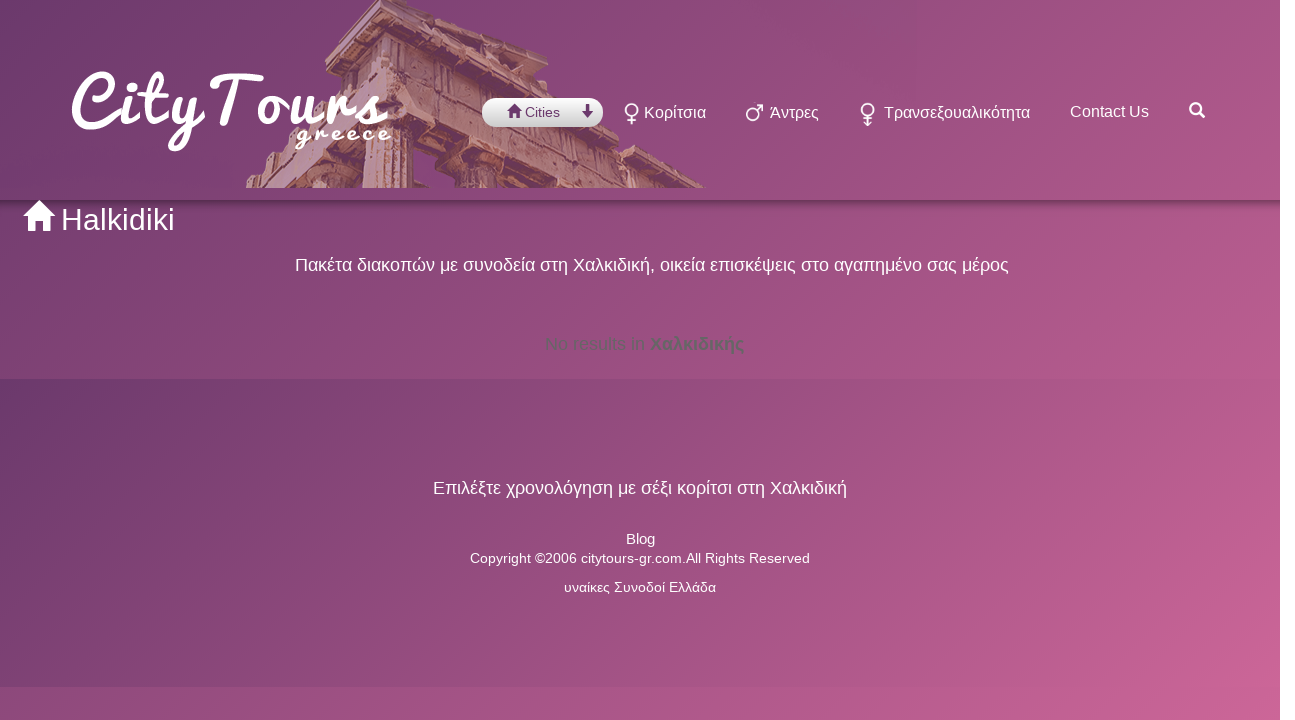

--- FILE ---
content_type: text/html; charset=utf-8
request_url: https://www.citytours-gr.com/girls/halkidiki
body_size: 4622
content:
<html>
<head><meta http-equiv=Content-Type content='text/html; charset=utf-8'>
<meta name="viewport" content="width=device-width, initial-scale=1.0">
<meta name="google-site-verification" content="tAA8CVu0kvv9R4PM3lWH92NBSl0MO0G399WdeQlEEkY" />
<title>Κορίτσια πολυτελείας συνοδεία προσφέρουν ζεστή υπηρεσίες στη Χαλκιδική</title>
<meta name="description" content="Σεξουαλικές σχέσεις με όμορφα κορίτσια για την ευχαρίστηση, την εταιρεία με υψηλής ποιότητας κορίτσι συνοδεία στη Χαλκιδική">
<link rel="canonical" href="https://www.citytours-gr.com/girls/halkidiki">
<link href="https://www.citytours-gr.com/assets/css/bootstrap.css?v=1769809496" media="all" rel="stylesheet" />
<script src="https://www.citytours-gr.com/assets/js/jquery-1.11.1.min.js"></script>
<script src="https://www.citytours-gr.com/assets/js/bootstrap.min.js"></script>
<script type="text/javascript" src="https://www.citytours-gr.com/assets/js/modernizr.custom.32033.js"></script>
<!--<script src="http://www.citytours-gr.com/assets/application.js"></script>-->
<script src="https://www.citytours-gr.com/assets/jail.js"></script>
<!--<script src="http://www.citytours-gr.com/assets/js/slick.min.js"></script>
<script src="http://www.citytours-gr.com/assets/js/placeholdem.min.js"></script>-->
<!--<script src="http://www.citytours-gr.com/assets/js/rs-plugin/js/jquery.themepunch.plugins.min.js"></script>
<script src="http://www.citytours-gr.com/assets/js/rs-plugin/js/jquery.themepunch.revolution.min.js"></script>-->
<script src="https://www.citytours-gr.com/assets/js/waypoints.min.js"></script>
<script src="https://www.citytours-gr.com/assets/js/scripts.js"></script>
<script src="https://www.citytours-gr.com/assets/lightbox-2.6.min.js"></script>
<script src="https://www.citytours-gr.com/assets/send_comments.js?v=1769809496"></script> 
<script src="https://www.citytours-gr.com/assets/send_favorites.js?v=1769809496"></script> 
<script src="https://www.citytours-gr.com/assets/validator.js?v=1769809496"></script>
<script src="https://www.google.com/recaptcha/api.js?onload=reCaptchaCallback&render=explicit" async defer></script>
<link rel="stylesheet" href="https://www.citytours-gr.com/assets/css/animate.css">
<link rel="stylesheet" href="https://www.citytours-gr.com/assets/css/font-awesome.min.css">
<link rel="stylesheet" href="https://www.citytours-gr.com/assets/css/slick.css">
<link rel="stylesheet" href="https://www.citytours-gr.com/assets/js/rs-plugin/css/settings.css">
<link rel="stylesheet" href="https://www.citytours-gr.com/assets/css/berry.css">
<link rel="stylesheet" href="https://www.citytours-gr.com/assets/css/newstyle.css?v=1769809496">    
<link href="https://cdn.swinity.com/scripts/buyads-yellow.css" rel="stylesheet">
<script type="text/javascript" src="https://cdn.swinity.com/scripts/swbanners.js"></script>
<link rel="shortcut icon" sizes="16x16 32x32 48x48 64x64" href="https://www.citytours-gr.com/assets/favicon/favicon.ico?v=1769809496">
<link rel="shortcut icon" type="image/x-icon" href="https://www.citytours-gr.com/assets/favicon/favicon.ico?v=1769809496">
<!--[if IE]><link rel="shortcut icon" href="http://www.citytours-gr.com/assets/favicon/favicon.ico?v=1769809496"><![endif]-->
<link rel="icon" type="image/png" sizes="195x195" href="https://www.citytours-gr.com/assets/favicon/favicon-195.png">
<link rel="apple-touch-icon" sizes="152x152" href="https://www.citytours-gr.com/assets/favicon/favicon-152.png">
<link rel="apple-touch-icon" sizes="144x144" href="https://www.citytours-gr.com/assets/favicon/favicon-144.png">
<link rel="apple-touch-icon" sizes="120x120" href="https://www.citytours-gr.com/assets/favicon/favicon-120.png">
<link rel="apple-touch-icon" sizes="114x114" href="https://www.citytours-gr.com/assets/favicon/favicon-114.png">
<link rel="icon" type="image/png" sizes="96x96" href="https://www.citytours-gr.com/assets/favicon/favicon-96.png">
<link rel="apple-touch-icon" sizes="76x76" href="https://www.citytours-gr.com/assets/favicon/favicon-76.png">
<link rel="apple-touch-icon" sizes="72x72" href="https://www.citytours-gr.com/assets/favicon/favicon-72.png">
<link rel="apple-touch-icon" href="https://www.citytours-gr.com/assets/favicon/favicon-57.png">
<meta name="msapplication-TileColor" content="#FFFFFF">
<meta name="msapplication-TileImage" content="http://www.citytours-gr.com/assets/favicon/favicon-144.png">
<script async src="https://www.googletagmanager.com/gtag/js?id=G-6S0RZJ9LXT"></script>
<script>
window.dataLayer = window.dataLayer || [];
function gtag(){dataLayer.push(arguments);}
gtag('js', new Date());
gtag('config', 'G-6S0RZJ9LXT');
</script>
</head>
<div class="pre-loader">
<div class="load-con">
<img src="https://www.citytours-gr.com/assets/logos.png" class="animated fadeInDown" alt="">
<div class="spinner">
<div class="bounce1"></div>
<div class="bounce2"></div>
<div class="bounce3"></div>
</div>
</div>
</div>
<header>
<nav class="navbar navbar-default navbar-fixed-top escortheader" role="navigation">
<div class="container">
<div class="navbar-header" style="z-index: 10;position: relative;">
<button type="button" class="navbar-toggle" data-toggle="collapse" data-target="#bs-example-navbar-collapse-1">
<span class="fa fa-bars fa-lg"></span>
</button>
<a class="navbar-brand" href="https://www.citytours-gr.com">
<img src="https://www.citytours-gr.com/assets/logos.png" alt="" class="logo">
</a>
</div>
<div id="mysearchbar" class="sbslider" >
</div>
<div id="search">
<button type="button" class="close">×</button>
<form class="form-search">
<input type="search" id="q" name="q" value="" placeholder="type keyword(s) here" />
<div  class="btndiv">
<button type="submit" formmethod="get" class="btn btn-primary">έρευνα</button>                    
</div>
</form>
</div>
<div class="collapse navbar-collapse" id="bs-example-navbar-collapse-1">
<ul class="nav navbar-nav navbar-right" >
<li class="dropdown dropdown-large" style="text-align: center; ">
<button style="margin-top: 3px;" onclick="" data-target="#navbar2" data-toggle="collapse" class="btn btn-default btn-default-send" type="button"><span class="glyphicon glyphicon-home"></span> Сities <span style="right:-16px;" class="glyphicon glyphicon-arrow-down"></span></button>
<div id="navbar2" class="collapse" style="padding: 4px; border-radius: 6px; border:3px; -webkit-border-radius: 4px; -moz-border-radius: 4px; -ms-border-radius: 4px;    -o-border-radius: 4px;    border-radius: 4px;border-color: #6C3A6D;  position: absolute; z-index: 10000; background-color: #924B7E; opacity: 1; height: 90%;">
<ul class="menucities" style=" min-width: 400px; background-color: transparent;">
<li class="list-group-item col-xs-4"><a alt="Αθήνα" title="κορίτσια  συνοδεία Αθήνα" style="color:white;" href="https://www.citytours-gr.com/girls/athens">Αθήνα</a></li>
<li class="list-group-item col-xs-4"><a alt="Θεσσαλονίκη" title="κορίτσια  συνοδεία Θεσσαλονίκη" style="color:white;" href="https://www.citytours-gr.com/girls/thessaloniki">Θεσσαλονίκη</a></li>
<li class="list-group-item col-xs-4"><a alt="Ηράκλειο" title="κορίτσια  συνοδεία Ηράκλειο" style="color:white;" href="https://www.citytours-gr.com/girls/heraklion">Ηράκλειο</a></li>
<li class="list-group-item col-xs-4"><a alt="Λάρισα" title="κορίτσια  συνοδεία Λάρισα" style="color:white;" href="https://www.citytours-gr.com/girls/larissa">Λάρισα</a></li>
<li class="list-group-item col-xs-4"><a alt="Πάτρα" title="κορίτσια  συνοδεία Πάτρα" style="color:white;" href="https://www.citytours-gr.com/girls/patras">Πάτρα</a></li>
<li class="list-group-item col-xs-4"><a alt="Χανιά" title="κορίτσια  συνοδεία Χανιά" style="color:white;" href="https://www.citytours-gr.com/girls/chania">Χανιά</a></li>
<li class="list-group-item col-xs-4"><a alt="Βόλος" title="κορίτσια  συνοδεία Βόλος" style="color:white;" href="https://www.citytours-gr.com/girls/volos">Βόλος</a></li>
<li class="list-group-item col-xs-4"><a alt="Ιωάννινα" title="κορίτσια  συνοδεία Ιωάννινα" style="color:white;" href="https://www.citytours-gr.com/girls/ioannina">Ιωάννινα</a></li>
<li class="list-group-item col-xs-4"><a alt="Kérkyra" title="κορίτσια  συνοδεία Kérkyra" style="color:white;" href="https://www.citytours-gr.com/girls/corfu-kerkyra">Kérkyra</a></li>
<li class="list-group-item col-xs-4"><a alt="Καβάλα" title="κορίτσια  συνοδεία Καβάλα" style="color:white;" href="https://www.citytours-gr.com/girls/kavala">Καβάλα</a></li>
<li class="list-group-item col-xs-4"><a alt="Δράμα" title="κορίτσια  συνοδεία Δράμα" style="color:white;" href="https://www.citytours-gr.com/girls/drama">Δράμα</a></li>
<li class="list-group-item col-xs-4"><a alt="Ρέθυμνο" title="κορίτσια  συνοδεία Ρέθυμνο" style="color:white;" href="https://www.citytours-gr.com/girls/rethymno">Ρέθυμνο</a></li>
<li class="list-group-item col-xs-4"><a alt="Κομοτηνή" title="κορίτσια  συνοδεία Κομοτηνή" style="color:white;" href="https://www.citytours-gr.com/girls/komotini">Κομοτηνή</a></li>
<li class="list-group-item col-xs-4"><a alt="Κως" title="κορίτσια  συνοδεία Κως" style="color:white;" href="https://www.citytours-gr.com/girls/kos">Κως</a></li>
<li class="list-group-item col-xs-4"><a alt="Σαντορίνη" title="κορίτσια  συνοδεία Σαντορίνη" style="color:white;" href="https://www.citytours-gr.com/girls/santorini-island">Σαντορίνη</a></li>
<li class="list-group-item col-xs-4"><a alt="Ρόδος" title="κορίτσια  συνοδεία Ρόδος" style="color:white;" href="https://www.citytours-gr.com/girls/rhodes">Ρόδος</a></li>
<li class="list-group-item col-xs-4"><a alt="Κοζάνη" title="κορίτσια  συνοδεία Κοζάνη" style="color:white;" href="https://www.citytours-gr.com/girls/kozani">Κοζάνη</a></li>
<li class="list-group-item col-xs-4"><a alt="Βέροια" title="κορίτσια  συνοδεία Βέροια" style="color:white;" href="https://www.citytours-gr.com/girls/veria">Βέροια</a></li>
<li class="list-group-item col-xs-4"><a alt="Καλαμάτα" title="κορίτσια  συνοδεία Καλαμάτα" style="color:white;" href="https://www.citytours-gr.com/girls/kalamata">Καλαμάτα</a></li>
<li class="list-group-item col-xs-4"><a alt="Αλεξανδρούπολη" title="κορίτσια  συνοδεία Αλεξανδρούπολη" style="color:white;" href="https://www.citytours-gr.com/girls/alexandroupolis">Αλεξανδρούπολη</a></li>
<li class="list-group-item col-xs-4"><a alt="Ιεράπετρα" title="κορίτσια  συνοδεία Ιεράπετρα" style="color:white;" href="https://www.citytours-gr.com/girls/ierapetra">Ιεράπετρα</a></li>
<li class="list-group-item col-xs-4"><a alt="Ζάκυνθος" title="κορίτσια  συνοδεία Ζάκυνθος" style="color:white;" href="https://www.citytours-gr.com/girls/zakynthos">Ζάκυνθος</a></li>
<li class="list-group-item col-xs-4"><a alt="Ξάνθη" title="κορίτσια  συνοδεία Ξάνθη" style="color:white;" href="https://www.citytours-gr.com/girls/xanthi">Ξάνθη</a></li>
<li class="list-group-item col-xs-4"><a alt="Βέρροια" title="κορίτσια  συνοδεία Βέρροια" style="color:white;" href="https://www.citytours-gr.com/girls/veroia">Βέρροια</a></li>
<li class="list-group-item col-xs-4"><a alt="Σκιάθος" title="κορίτσια  συνοδεία Σκιάθος" style="color:white;" href="https://www.citytours-gr.com/girls/skiathos">Σκιάθος</a></li>
<li class="list-group-item col-xs-4"><a alt="Σέρρες" title="κορίτσια  συνοδεία Σέρρες" style="color:white;" href="https://www.citytours-gr.com/girls/serres">Σέρρες</a></li>
<li class="list-group-item col-xs-4"><a alt="Βιγκλιά" title="κορίτσια  συνοδεία Βιγκλιά" style="color:white;" href="https://www.citytours-gr.com/girls/viglia">Βιγκλιά</a></li>
<li class="list-group-item col-xs-4"><a alt="Viglia Attica" title="κορίτσια  συνοδεία Viglia Attica" style="color:white;" href="https://www.citytours-gr.com/girls/viglia-attica">Viglia Attica</a></li>
<li class="list-group-item col-xs-4"><a alt="Πειραιάς" title="κορίτσια  συνοδεία Πειραιάς" style="color:white;" href="https://www.citytours-gr.com/girls/piraeus">Πειραιάς</a></li>
<li class="list-group-item col-xs-4"><a alt="Σύρος" title="κορίτσια  συνοδεία Σύρος" style="color:white;" href="https://www.citytours-gr.com/girls/syros">Σύρος</a></li>
<li class="list-group-item col-xs-4"><a alt="Περιστέρι" title="κορίτσια  συνοδεία Περιστέρι" style="color:white;" href="https://www.citytours-gr.com/girls/peristeri">Περιστέρι</a></li>
<li class="list-group-item col-xs-4"><a alt="Νίκαια" title="κορίτσια  συνοδεία Νίκαια" style="color:white;" href="https://www.citytours-gr.com/girls/nikaia">Νίκαια</a></li>
<li class="list-group-item col-xs-4"><a alt="Χαλκίδα" title="κορίτσια  συνοδεία Χαλκίδα" style="color:white;" href="https://www.citytours-gr.com/girls/chalcis">Χαλκίδα</a></li>
<li class="list-group-item col-xs-4"><a alt="Κέρκυρα" title="κορίτσια  συνοδεία Κέρκυρα" style="color:white;" href="https://www.citytours-gr.com/girls/corfu">Κέρκυρα</a></li>
<li class="list-group-item col-xs-4"><a alt="Χαλκιδικής" title="κορίτσια  συνοδεία Χαλκιδικής" style="color:white;" href="https://www.citytours-gr.com/girls/halkidiki">Χαλκιδικής</a></li>
<li class="list-group-item col-xs-4"><a alt="Αχαρνές" title="κορίτσια  συνοδεία Αχαρνές" style="color:white;" href="https://www.citytours-gr.com/girls/acharnes">Αχαρνές</a></li>
<li class="list-group-item col-xs-4"><a alt="Ίλιον" title="κορίτσια  συνοδεία Ίλιον" style="color:white;" href="https://www.citytours-gr.com/girls/ilion">Ίλιον</a></li>
<li class="list-group-item col-xs-4"><a alt="Καλαμαριά" title="κορίτσια  συνοδεία Καλαμαριά" style="color:white;" href="https://www.citytours-gr.com/girls/kalamaria">Καλαμαριά</a></li>
<li class="list-group-item col-xs-4"><a alt="Καλλιθέα" title="κορίτσια  συνοδεία Καλλιθέα" style="color:white;" href="https://www.citytours-gr.com/girls/kallithea">Καλλιθέα</a></li>
<li class="list-group-item col-xs-4"><a alt="Καμάρι" title="κορίτσια  συνοδεία Καμάρι" style="color:white;" href="https://www.citytours-gr.com/girls/kamari">Καμάρι</a></li>
<li class="list-group-item col-xs-4"><a alt="Κερατσίνι" title="κορίτσια  συνοδεία Κερατσίνι" style="color:white;" href="https://www.citytours-gr.com/girls/keratsini">Κερατσίνι</a></li>
<li class="list-group-item col-xs-4"><a alt="Καρπενήσι" title="κορίτσια  συνοδεία Καρπενήσι" style="color:white;" href="https://www.citytours-gr.com/girls/karpenissi">Καρπενήσι</a></li>
<li class="list-group-item col-xs-4"><a alt="Λαμία" title="κορίτσια  συνοδεία Λαμία" style="color:white;" href="https://www.citytours-gr.com/girls/lamia">Λαμία</a></li>
<li class="list-group-item col-xs-4"><a alt="Μυκόνου" title="κορίτσια  συνοδεία Μυκόνου" style="color:white;" href="https://www.citytours-gr.com/girls/mykonos">Μυκόνου</a></li>
<li class="list-group-item col-xs-4"><a alt="Νάουσα" title="κορίτσια  συνοδεία Νάουσα" style="color:white;" href="https://www.citytours-gr.com/girls/naousa">Νάουσα</a></li>
<li class="list-group-item col-xs-4"><a alt="Αράχωβα" title="κορίτσια  συνοδεία Αράχωβα" style="color:white;" href="https://www.citytours-gr.com/girls/arachova">Αράχωβα</a></li>
</ul>
</div>
</li>
<li><a href="https://www.citytours-gr.com/girls/halkidiki" class="escort-donne active" title="κορίτσια  συνοδεία"><span class="icona donne"></span> Κορίτσια</a></li>
<li><a href="https://www.citytours-gr.com/mens/halkidiki" class="escort-uomini" title="άνθρωποι συνοδεία"><span class="icona uomini"></span>  Άντρες</a></li>
<li><a href="https://www.citytours-gr.com/trans/halkidiki" class="escort-transessuali" title="τρανσέξουαλ συνοδεία"><span class="icona trans"></span>  τρανσεξουαλικότητα</a></li>
<li><a href="https://www.citytours-gr.com/contact" class="" title="Contact Us"> Contact Us</a></li>
<li><a href="#search" class="escort-transessuali" title="Ψάξιμο"><span class="glyphicon glyphicon-search"></span></a></li>
</ul>
</div>
<!-- /.navbar-collapse -->
</div>
<!-- /.container-->
</nav>
<script>
$(document).ready(function () {
var menu = $('#mysearchbar');
var origOffsetY = menu.offset().top;
$('a[href="#search"]').on('click', function (event) {
event.preventDefault();
$('#search').addClass('open');
$('#search > form > input[type="search"]').focus();
});
$('#search, #search button.close').on('click keyup', function (event) {
if (event.target == this || event.target.className == 'close' || event.keyCode == 27) {
$(this).removeClass('open');
}
});
$('#mysearchbar').parent(0).parent(0).parent(0).attr("valeu", "Search");
function scroll() {
if ($(window).scrollTop() >= 5) {
$('#mysearchbar').addClass('sticky');
$('#mysearchbar').stop().animate({opacity: 0.5});
} else {
$('#mysearchbar').removeClass('sticky');
$('#mysearchbar').stop().animate({opacity: 1});
}
}
$(function () {
$(".dropdown").hover(
function () {
$('.dropdown-menu', this).stop(true, true).fadeIn("fast");
$(this).toggleClass('open');
$('b', this).toggleClass("caret caret-up");
},
function () {
$('.dropdown-menu', this).stop(true, true).fadeOut("fast");
$(this).toggleClass('open');
$('b', this).toggleClass("caret caret-up");
});
});
document.onscroll = scroll;
$('#mysearchbar').bind('mouseover', function () {
if ($('#mysearchbar').hasClass("sticky")) {
$('#mysearchbar').stop().animate({opacity: 1}).addClass('stickyleft');
}
});
$('#mysearchbar').bind('mouseout', function () {
if ($('#mysearchbar').hasClass("sticky")) {
$('#mysearchbar').stop().animate({opacity: 0.5}).removeClass('stickyleft');
}
});
});
</script>
</header>
<section class="row shadowbottom" style="height:200px;"></section>
<div class="container mt40"> 
<section class="row" style="padding-bottom: 10px;">
<span class="h2" style="color: white; margin: 0px; padding: 0px; padding-top: 10px;"><span class="glyphicon glyphicon-home"></span> Halkidiki</span>
<div style="margin: 0px; padding: 0px; text-align: center;">
<h1 class="align" style="color:white;font-size: 18px;">Πακέτα διακοπών με συνοδεία στη Χαλκιδική, οικεία επισκέψεις στο αγαπημένο σας μέρος</h1>
<p class="align" style="color:white;font-size: 14px;"></p>
</div> 
<div class="row">
<div class="container-results col-md-6 col-md-offset-3 text-center" style="padding-top:50px;">
<div class="results-list clear"><span class="h4 home">No results in <b>Χαλκιδικής</b></span></div>
</div>
</div>
</section>
</div>	
<footer>
<div class="container scrollpoint sp-effect3">
<div style="width:728px;margin:0 auto;">
<div class="advertise-item-2">
<ins data-buyadtemplate="ad-zone-728x90" data-key="728x90" data-class="" data-count="1" data-min="1" data-minbuyads="0" data-maxbuyads="0" data-country="GR" data-randombuyads="true" />
</div>
</div>
<h2 class="align" style="color:white;font-size: 18px;">Επιλέξτε χρονολόγηση με σέξι κορίτσι στη Χαλκιδική</h2>
<p class="align" style="color:white;font-size: 14px;"></p>
<div class="rights">
<a href="https://www.citytours-gr.com/blog" class="" title="Blog"> Blog</a>
<p>Copyright ©2006 citytours-gr.com.All Rights Reserved </p>
<p>υναίκες Συνοδοί Ελλάδα</p>
</div>
</div>
</footer>
<script>
jQuery(document).ready(function ($) {
$('#myCarousel').carousel({
interval: 10000
});
$(".pre-loader").remove();
var cw = $('.myrowimg').width()*1.380753180;
$('.myrowimg').css({'height':cw+'px'});
$(window).on('resize', function(){
var cw = $('.myrowimg').width()*1.380753180;
$('.myrowimg').css({'height':cw+'px'});
});    
});
</script><script defer src="https://static.cloudflareinsights.com/beacon.min.js/vcd15cbe7772f49c399c6a5babf22c1241717689176015" integrity="sha512-ZpsOmlRQV6y907TI0dKBHq9Md29nnaEIPlkf84rnaERnq6zvWvPUqr2ft8M1aS28oN72PdrCzSjY4U6VaAw1EQ==" data-cf-beacon='{"version":"2024.11.0","token":"c52c8fa5bb8a4b2e90d85ee254932617","r":1,"server_timing":{"name":{"cfCacheStatus":true,"cfEdge":true,"cfExtPri":true,"cfL4":true,"cfOrigin":true,"cfSpeedBrain":true},"location_startswith":null}}' crossorigin="anonymous"></script>


--- FILE ---
content_type: text/css
request_url: https://www.citytours-gr.com/assets/css/berry.css
body_size: 4444
content:

.video-container {
  position: relative;
  padding-bottom: 56.25%;
  padding-top: 30px;
  height: 0;
  overflow: hidden;
}
.video-container iframe,
.video-container object,
.video-container embed {
  position: absolute;
  top: 0;
  left: 0;
  width: 100%;
  height: 100%;
}
body {
  font-family: 'Lato', Arial;
  color: #666666;
  -webkit-font-smoothing: antialiased;
}
a {
  font-family: 'Lato', Arial;
  -webkit-font-smoothing: antialiased;
}
div.content {
  overflow: hidden;
}
/*h1,
h2,
h3,
h4,
h5,
h6,
.h1,
.h2,
.h3,
.h4,
.h5,
.h6 {
  color: #666666;
}*/
header .navbar-default {
  background: none;
  border: none;
  padding-top: 40px;
  padding-bottom: 20px;
  -webkit-transition: all 0.25s ease-in-out;
  -moz-transition: all 0.25s ease-in-out;
  -ms-transition: all 0.25s ease-in-out;
  -o-transition: all 0.25s ease-in-out;
  transition: all 0.25s ease-in-out;
}
header .navbar-default ul.navbar-nav {
  padding-top: 55px;
}
header .navbar-default ul.navbar-nav li a {
  text-transform: capitalize;
  font-weight: 400;
  font-size: 16px;
  padding: 7px 20px;
  -webkit-transition: all 0.25s ease-in-out;
  -moz-transition: all 0.25s ease-in-out;
  -ms-transition: all 0.25s ease-in-out;
  -o-transition: all 0.25s ease-in-out;
  transition: all 0.25s ease-in-out;
}
header .navbar-default ul.navbar-nav li a:after {
  content: '';
  width: 32px;
  background: none;
  height: 4px;
  position: absolute;
  bottom: 2px;
  z-index: 99999;
  left: 20px;
  -webkit-border-radius: 5em;
  -moz-border-radius: 5em;
  -ms-border-radius: 5em;
  -o-border-radius: 5em;
  border-radius: 5em;
  color: #ffffff;
  -webkit-transition: all 0.25s ease-in-out;
  -moz-transition: all 0.25s ease-in-out;
  -ms-transition: all 0.25s ease-in-out;
  -o-transition: all 0.25s ease-in-out;
  transition: all 0.25s ease-in-out;
}
header .navbar-default ul.navbar-nav li a:hover {
  -webkit-transition: all 0.25s ease-in-out;
  -moz-transition: all 0.25s ease-in-out;
  -ms-transition: all 0.25s ease-in-out;
  -o-transition: all 0.25s ease-in-out;
  transition: all 0.25s ease-in-out;
}
header .navbar-default ul.navbar-nav li a:hover:after {
  background: #ffffff;
}
header .navbar-default ul.navbar-nav li a.getApp {
  -webkit-border-radius: 5em;
  -moz-border-radius: 5em;
  -ms-border-radius: 5em;
  -o-border-radius: 5em;
  border-radius: 5em;
  -webkit-transition: all 0.25s ease-in-out;
  -moz-transition: all 0.25s ease-in-out;
  -ms-transition: all 0.25s ease-in-out;
  -o-transition: all 0.25s ease-in-out;
  transition: all 0.25s ease-in-out;
}
header .navbar-default ul.navbar-nav li a.getApp:after {
  display: none;
}
header .navbar-default .navbar-brand {
  height: auto;
  padding: 0;
}
header .navbar-default.scrolled {
  background: rgba(255, 255, 255, 0.8);
  -webkit-box-shadow: 0px 1px 3px rgba(0, 0, 0, 0.3);
  -moz-box-shadow: 0px 1px 3px rgba(0, 0, 0, 0.3);
  box-shadow: 0px 1px 3px rgba(0, 0, 0, 0.3);
  padding: 0;
  -webkit-transition: all 0.25s ease-in-out;
  -moz-transition: all 0.25s ease-in-out;
  -ms-transition: all 0.25s ease-in-out;
  -o-transition: all 0.25s ease-in-out;
  transition: all 0.25s ease-in-out;
}
header .navbar-default.scrolled .navbar-brand {
  padding: 15px 20px;
}
header .navbar-default.scrolled .navbar-brand img {
  width: auto;
  max-height: 33px;
}
header .navbar-default.scrolled ul.navbar-nav {
  padding-top: 15px;
}
.scrollpoint {
  opacity: 0;
}
.scrollpoint.active {
  opacity: 1 \0;
}
.hanging-phone {
  position: absolute;
  right: 0;
  z-index: 0;
  bottom: -70px;
}
.section-heading {
  margin: 60px 0 80px;
  text-align: center;
}
.section-heading h1 {
  display: inline-block;
  font-size: 55px;
  font-weight: 300;
  margin-bottom: 0;
}
.section-heading p {
  font-size: 25px;
  color: #999999;
  font-weight: 300;
}
.section-heading .divider:after {
  content: "";
  position: relative;
  height: 4px;
  width: 60px;
  display: block;
  text-align: center;
  margin: 13px auto;
  -webkit-border-radius: 5em;
  -moz-border-radius: 5em;
  -ms-border-radius: 5em;
  -o-border-radius: 5em;
  border-radius: 5em;
}
.section-heading.inverse h1,
.section-heading.inverse p {
  color: #ffffff;
}
.section-heading.inverse .divider:after {
  background: #ffffff;
}
section#about {
  position: relative;
}
section#about .about-item {
  text-align: center;
  font-size: 17px;
  line-height: 25px;
  color: #999999;
}
section#about .about-item i.fa {
  -webkit-border-radius: 50%;
  -moz-border-radius: 50%;
  -ms-border-radius: 50%;
  -o-border-radius: 50%;
  border-radius: 50%;
  padding: 35px;
  -webkit-transition: all 0.25s ease-in-out;
  -moz-transition: all 0.25s ease-in-out;
  -ms-transition: all 0.25s ease-in-out;
  -o-transition: all 0.25s ease-in-out;
  transition: all 0.25s ease-in-out;
  width: 104px;
}
section#features .media > .pull-right {
  margin-left: 20px;
}
section#features .media i.fa {
  -webkit-border-radius: 50%;
  -moz-border-radius: 50%;
  -ms-border-radius: 50%;
  -o-border-radius: 50%;
  border-radius: 50%;
  padding: 20px;
  -webkit-transition: all 0.25s ease-in-out;
  -moz-transition: all 0.25s ease-in-out;
  -ms-transition: all 0.25s ease-in-out;
  -o-transition: all 0.25s ease-in-out;
  transition: all 0.25s ease-in-out;
  width: 2.6em;
  text-align: center;
}
section#features .media .media-heading {
  padding-top: 10px;
  font-weight: 300;
}
section#features .media .media-body {
  color: #999999;
}
section#features .media.media-left .media-body {
  text-align: right;
}
section#features .media.feature {
  margin-top: 25px;
}
section#features .media.feature:first-child {
  margin-top: 0;
}
section#features img {
  margin: 0 auto 20px;
}
section#reviews {
  -webkit-background-size: cover;
  -moz-background-size: cover;
  -o-background-size: cover;
  background-size: cover;
}
section#reviews .review-filtering {
  margin: 20px 0 100px 0;
}
section#reviews .review-filtering .review .review-person {
  width: 100%;
}
section#reviews .review-filtering .review .review-person img {
  width: 110px;
  -webkit-border-radius: 50%;
  -moz-border-radius: 50%;
  -ms-border-radius: 50%;
  -o-border-radius: 50%;
  border-radius: 50%;
  margin: 10px auto;
}
section#reviews .review-filtering .review .review-comment {
  width:100%;
  -webkit-border-radius: 10px;
  -moz-border-radius: 10px;
  -ms-border-radius: 10px;
  -o-border-radius: 10px;
  border-radius: 10px;
  padding: 5px 40px 20px;
  position: relative;
}
section#reviews .review-filtering .review .review-comment h3 {
  margin-bottom: 15px;
}
section#reviews .review-filtering .review .review-comment p {
  font-size: 16px;
  color: #999999;
}
section#reviews .review-filtering .review .review-comment p span {
  margin-left: 10px;
}
section#reviews .review-filtering .review .review-comment:after {
  right: 100%;
  top: 50%;
  border: solid transparent;
  content: " ";
  height: 0;
  width: 0;
  position: absolute;
  pointer-events: none;
  border-color: rgba(255, 255, 255, 0);
  border-width: 15px;
  margin-top: -10px;
}
section#reviews .review-filtering .review .review-person,
section#reviews .review-filtering .review .review-comment {
  float: left;
}
section#reviews .review-filtering .slick-dots {
  bottom: -80px;
}
section#reviews .review-filtering .slick-dots li button {
  -webkit-border-radius: 50%;
  -moz-border-radius: 50%;
  -ms-border-radius: 50%;
  -o-border-radius: 50%;
  border-radius: 50%;
}
section#reviews .review-filtering .slick-dots li button:before {
  display: none;
}
section#screens .slider {
  margin: 50px 0;
}
section#screens .slider div img {
  -webkit-border-radius: 20px;
  -moz-border-radius: 20px;
  -ms-border-radius: 20px;
  -o-border-radius: 20px;
  border-radius: 20px;
  padding: 10px;
  display: inline;
}
section#screens .slider div h4 {
  text-align: center;
  margin-top: 40px;
  font-size: 16px;
}
section#screens .slider .slick-dots li button {
  -webkit-border-radius: 5em;
  -moz-border-radius: 5em;
  -ms-border-radius: 5em;
  -o-border-radius: 5em;
  border-radius: 5em;
}
section#screens .slick-prev,
section#screens .slick-next {
  width: 50px;
  height: 50px;
  top: 44%;
}
section#screens .slick-slide {
  text-align: center;
}
section#screens .slick-prev:before {
  content: "\f104";
}
section#screens .slick-next:before {
  content: "\f105";
}
section#screens .slick-prev:before,
section#screens .slick-next:before {
  font-size: 34px;
  -webkit-border-radius: 5em;
  -moz-border-radius: 5em;
  -ms-border-radius: 5em;
  -o-border-radius: 5em;
  border-radius: 5em;
  line-height: 45px;
  color: #CCC;
  border: 2px solid #CCC;
  width: 50px;
  display: inline-block;
  height: 50px;
  text-align: center;
}
section#screens .filter {
  text-align: center;
}
section#screens .filter a {
  display: inline-block;
  padding: 7px 20px;
  text-decoration: none;
  -webkit-border-radius: 5em;
  -moz-border-radius: 5em;
  -ms-border-radius: 5em;
  -o-border-radius: 5em;
  border-radius: 5em;
  margin: 10px 5px;
  text-transform: uppercase;
  -webkit-transition: all 0.25s ease-in-out;
  -moz-transition: all 0.25s ease-in-out;
  -ms-transition: all 0.25s ease-in-out;
  -o-transition: all 0.25s ease-in-out;
  transition: all 0.25s ease-in-out;
}
/* demo video Section */
section#demo .video-container {
  padding: 20px;
  border: 1px solid #b3b3b3;
  min-height: 450px;
  overflow: hidden;
}
section#demo iframe {
  width: 100%;
  height: 100%;
  border: none;
}
/* Get app Section */
section#getApp {
  -webkit-background-size: cover;
  -moz-background-size: cover;
  -o-background-size: cover;
  background-size: cover;
  padding: 70px 0;
}
section#getApp .platforms {
  margin: 5px auto 120px auto;
  text-align: center;
}
section#getApp .platforms .btn {
  margin-right: 10px;
  margin-bottom: 20px;
}
/* support section */
section#support {
  padding: 0 0 150px 0;
}
section#support .media {
  margin-bottom: 10px;
}
section#support .media i.fa {
  -webkit-border-radius: 50%;
  -moz-border-radius: 50%;
  -ms-border-radius: 50%;
  -o-border-radius: 50%;
  border-radius: 50%;
  padding: 10px;
  -webkit-transition: all 0.25s ease-in-out;
  -moz-transition: all 0.25s ease-in-out;
  -ms-transition: all 0.25s ease-in-out;
  -o-transition: all 0.25s ease-in-out;
  transition: all 0.25s ease-in-out;
  width: 1.9em;
  text-align: center;
}
section#support .media .media-heading {
  padding-top: 15px;
  font-weight: 300;
}
section#support .media .media-heading a {
  font-weight: 400;
}
/* footer section */
footer {
  padding: 80px 0;
  text-align: center;
}
footer a > img {
  width: auto;
}
footer .social {
  display: block;
  margin-top: 30px;
}
footer .social a {
  margin: 0 8px;
  padding: 15px;
  -webkit-border-radius: 50%;
  -moz-border-radius: 50%;
  -ms-border-radius: 50%;
  -o-border-radius: 50%;
  border-radius: 50%;
  display: inline-block;
  -webkit-transition: all 0.25s ease-in-out;
  -moz-transition: all 0.25s ease-in-out;
  -ms-transition: all 0.25s ease-in-out;
  -o-transition: all 0.25s ease-in-out;
  transition: all 0.25s ease-in-out;
}
footer .social a i {
  width: 1em;
}
footer .rights {
  margin-top: 30px;
}
footer .rights a {
  text-decoration: underline;
  -webkit-transition: all 0.25s ease-in-out;
  -moz-transition: all 0.25s ease-in-out;
  -ms-transition: all 0.25s ease-in-out;
  -o-transition: all 0.25s ease-in-out;
  transition: all 0.25s ease-in-out;
  font-weight: bold;
}
footer .rights a:hover {
  text-decoration: none;
}
section {
  position: relative;
  padding-bottom: 90px;
}
/* Common style for pseudo-elements */
section::before,
section::after {
  position: absolute;
  content: '';
  pointer-events: none;
  overflow: hidden;
}
.carousel-fade .carousel-inner .item {
  opacity: 0;
  transition-property: opacity;
}
.carousel-fade .carousel-inner .active {
  opacity: 1;
}
.carousel-fade .carousel-inner .active.left,
.carousel-fade .carousel-inner .active.right {
  left: 0;
  opacity: 0;
  z-index: 1;
}
.carousel-fade .carousel-inner .next.left,
.carousel-fade .carousel-inner .prev.right {
  opacity: 1;
}
.carousel-fade .carousel-control {
  z-index: 2;
}
.tp-caption {
  font-family: 'Lato', Arial !important;
  -webkit-font-smoothing: antialiased;
}
.tp-caption.large_white_bold {
  color: #ffffff;
  font-size: 65px;
  font-weight: 400;
}
.tp-caption.large_white_light {
  color: #ffffff;
  font-size: 65px;
  font-weight: 400;
  font-weight: 300;
}
.btn {
  -webkit-border-radius: 3em;
  -moz-border-radius: 3em;
  -ms-border-radius: 3em;
  -o-border-radius: 3em;
  border-radius: 3em;
  -webkit-box-shadow: none;
  -moz-box-shadow: none;
  box-shadow: none;
  padding: 5px 25px;
}
.btn.btn-primary {
  border: 2px solid #ffffff;
  background: none;
  color: #ffffff;
}
.btn.btn-primary:hover {
  color: #ffffff;
}
.btn.btn-default {
  border: none;
  background: #ffffff;
  /* Old browsers */
  background: -moz-linear-gradient(180deg, #ffffff 0%, #cccccc 100%);
  /* FF3.6+ */
  background: -webkit-gradient(linear, left top, right bottom, color-stop(0%, #ffffff), color-stop(100%, #cccccc));
  /* Chrome,Safari4+ */
  background: -webkit-linear-gradient(180deg, #ffffff 0%, #cccccc 100%);
  /* Chrome10+,Safari5.1+ */
  background: -o-linear-gradient(180deg, #ffffff 0%, #cccccc 100%);
  /* Opera 11.10+ */
  background: -ms-linear-gradient(180deg, #ffffff 0%, #cccccc 100%);
  /* IE10+ */
  background: linear-gradient(180deg, #ffffff 0%, #cccccc 100%);
  /* W3C */
  filter: progid:DXImageTransform.Microsoft.gradient(startColorstr=#ffffff, endColorstr=#cccccc, GradientType=1);
  /* IE6-9 fallback on horizontal gradient */
}
.btn.btn-lg {
  padding: 10px 25px;
}
.btn:hover {
  -webkit-transition: all 0.25s ease-in-out;
  -moz-transition: all 0.25s ease-in-out;
  -ms-transition: all 0.25s ease-in-out;
  -o-transition: all 0.25s ease-in-out;
  transition: all 0.25s ease-in-out;
}
form .form-control {
  -webkit-box-shadow: none;
  -moz-box-shadow: none;
  box-shadow: none;
  -webkit-border-radius: 5em;
  -moz-border-radius: 5em;
  -ms-border-radius: 5em;
  -o-border-radius: 5em;
  border-radius: 5em;
  height: 40px;
  line-height: 40px;
  padding: 20px;
  color: #cfcfcf;
  border: 2px solid #cccccc;
  font-weight: 300;
}
form textarea.form-control {
  -webkit-border-radius: 20px;
  -moz-border-radius: 20px;
  -ms-border-radius: 20px;
  -o-border-radius: 20px;
  border-radius: 20px;
  height: auto;
  line-height: normal;
}
@media screen and (max-width: 640px) {
  .logo {
    width: 100px;
    height: auto;
  }
  .slick-next {
    right: 0;
  }
  .slick-prev {
    left: 0;
  }
  .contact-details {
    margin-top: 20px;
  }
  header .navbar-default {
    padding: 20px;
  }
  header .navbar-default .navbar-toggle {
    margin-top: 0px;
    margin-right: 0px;
    background: none;
    border: 2px solid #ffffff;
    color: #ffffff;
    -webkit-border-radius: 5em;
    -moz-border-radius: 5em;
    -ms-border-radius: 5em;
    -o-border-radius: 5em;
    border-radius: 5em;
  }
  header .navbar-default .navbar-toggle:hover,
  header .navbar-default .navbar-toggle:focus {
    background: none;
  }
  header .navbar-default ul.navbar-nav {
    padding-top: 0;
    margin: 0;
  }
  header .navbar-default ul.navbar-nav li a {
    padding: 10px;
    text-align: center;
  }
  header .navbar-default ul.navbar-nav li a.getApp {
    background: none !important;
    -webkit-border-radius: 0em;
    -moz-border-radius: 0em;
    -ms-border-radius: 0em;
    -o-border-radius: 0em;
    border-radius: 0em;
  }
  header .navbar-default .navbar-collapse {
    border-color: transparent;
  }
  header .navbar-default.scrolled .navbar-collapse {
    border-color: transparent;
  }
  header .navbar-default.scrolled ul.navbar-nav {
    padding-top: 0;
    margin: 0;
  }
  header .navbar-default.scrolled .navbar-toggle {
    margin-top: 11px;
    margin-right: 20px;
    background: none;
    border: 2px solid #ffffff;
    color: #ffffff;
    -webkit-border-radius: 5em;
    -moz-border-radius: 5em;
    -ms-border-radius: 5em;
    -o-border-radius: 5em;
    border-radius: 5em;
  }
}
header {
  background: #cc6698;
  /* Old browsers */
  background: -moz-linear-gradient(-45deg, #cc6698 0%, #6b396c 100%);
  /* FF3.6+ */
  background: -webkit-gradient(linear, left top, right bottom, color-stop(0%, #cc6698), color-stop(100%, #6b396c));
  /* Chrome,Safari4+ */
  background: -webkit-linear-gradient(-45deg, #cc6698 0%, #6b396c 100%);
  /* Chrome10+,Safari5.1+ */
  background: -o-linear-gradient(-45deg, #cc6698 0%, #6b396c 100%);
  /* Opera 11.10+ */
  background: -ms-linear-gradient(-45deg, #cc6698 0%, #6b396c 100%);
  /* IE10+ */
  background: linear-gradient(-45deg, #cc6698 0%, #6b396c 100%);
  /* W3C */
  filter: progid:DXImageTransform.Microsoft.gradient(startColorstr=#cc6698, endColorstr=#6b396c, GradientType=1);
  /* IE6-9 fallback on horizontal gradient */
}
header .navbar-default ul.navbar-nav li a {
  color: #ffffff;
  background: none;
}
header .navbar-default ul.navbar-nav li a.getApp {
  color: #824583;
  background: #ffffff;
  /* Old browsers */
  background: -moz-linear-gradient(180deg, #ffffff 0%, #e0e0e0 100%);
  /* FF3.6+ */
  background: -webkit-gradient(linear, left top, right bottom, color-stop(0%, #ffffff), color-stop(100%, #e0e0e0));
  /* Chrome,Safari4+ */
  background: -webkit-linear-gradient(180deg, #ffffff 0%, #e0e0e0 100%);
  /* Chrome10+,Safari5.1+ */
  background: -o-linear-gradient(180deg, #ffffff 0%, #e0e0e0 100%);
  /* Opera 11.10+ */
  background: -ms-linear-gradient(180deg, #ffffff 0%, #e0e0e0 100%);
  /* IE10+ */
  background: linear-gradient(180deg, #ffffff 0%, #e0e0e0 100%);
  /* W3C */
  filter: progid:DXImageTransform.Microsoft.gradient(startColorstr=#ffffff, endColorstr=#e0e0e0, GradientType=1);
  /* IE6-9 fallback on horizontal gradient */
}
header .navbar-default ul.navbar-nav li a.getApp:hover {
  color: #8c4b8d;
  background: #ffffff;
  /* Old browsers */
  background: -moz-linear-gradient(180deg, #ffffff 0%, #cccccc 100%);
  /* FF3.6+ */
  background: -webkit-gradient(linear, left top, right bottom, color-stop(0%, #ffffff), color-stop(100%, #cccccc));
  /* Chrome,Safari4+ */
  background: -webkit-linear-gradient(180deg, #ffffff 0%, #cccccc 100%);
  /* Chrome10+,Safari5.1+ */
  background: -o-linear-gradient(180deg, #ffffff 0%, #cccccc 100%);
  /* Opera 11.10+ */
  background: -ms-linear-gradient(180deg, #ffffff 0%, #cccccc 100%);
  /* IE10+ */
  background: linear-gradient(180deg, #ffffff 0%, #cccccc 100%);
  /* W3C */
  filter: progid:DXImageTransform.Microsoft.gradient(startColorstr=#ffffff, endColorstr=#cccccc, GradientType=1);
  /* IE6-9 fallback on horizontal gradient */
  -webkit-transition: all 0.25s ease-in-out;
  -moz-transition: all 0.25s ease-in-out;
  -ms-transition: all 0.25s ease-in-out;
  -o-transition: all 0.25s ease-in-out;
  transition: all 0.25s ease-in-out;
}
header .navbar-default ul.navbar-nav li a:hover {
  color: #ffffff;
  -webkit-transition: all 0.25s ease-in-out;
  -moz-transition: all 0.25s ease-in-out;
  -ms-transition: all 0.25s ease-in-out;
  -o-transition: all 0.25s ease-in-out;
  transition: all 0.25s ease-in-out;
}
header .navbar-default.scrolled {
  border-bottom: 3px solid #6b396c;
}
header .navbar-default.scrolled ul.navbar-nav li a {
  color: #6b396c;
}
header .navbar-default.scrolled ul.navbar-nav li a:hover {
  color: #6b396c;
}
header .navbar-default.scrolled ul.navbar-nav li a:hover:after {
  background: #6b396c;
}
header .navbar-default.scrolled .navbar-brand {
  background: #6b396c;
}
section .section-heading .divider:after {
  background: #cc6698;
}
section#about .about-item i.fa {
  border: 2px solid #cc6698;
  color: #cc6698;
}
section#about .about-item:hover i.fa {
  color: #ffffff;
  background: #cc6698;
}
section#about .about-item:hover h3 {
  color: #cc6698;
}
section#features {
  background: #f6f6f6;
}
section#features header h1:after {
  background: #cc6698;
}
section#features .media i.fa {
  border: 2px solid #cc6698;
  color: #cc6698;
}
section#features .media:hover i.fa {
  color: #ffffff;
  background: #cc6698;
}
section#features .media:hover h3 {
  color: #cc6698;
}
section#features .media.active i.fa {
  color: #ffffff;
  background: #cc6698;
}
section#features .media.active .media-heading {
  color: #cc6698;
}
section#reviews {
  background: url("../img/berry/bk-berry.jpg");
}
section#reviews header {
  color: #ffffff;
}
section#reviews header h1:after {
  background: #ffffff;
}
section#reviews .review-filtering .review .review-person img {
  border: 3px solid #ffffff;
}
section#reviews .review-filtering .review .review-comment {
  background: #ffffff;
}
section#reviews .review-filtering .review .review-comment h3 {
  color: #cc6698;
}
section#reviews .review-filtering .review .review-comment p span i {
  color: #cc6698;
}
section#reviews .review-filtering .review .review-comment:after {
  border-right-color: #ffffff;
}
section#reviews .review-filtering .slick-dots li button {
  background: #ffffff;
  border: 2px solid #ffffff;
}
section#reviews .review-filtering .slick-dots li.slick-active button {
  background: #cc6698;
}
section#screens header h1:after {
  background: #cc6698;
}
section#screens .slider div img {
  border: 2px solid #e5e5e5;
}
section#screens .slider div h4 {
  color: #999999;
}
section#screens .slider .slick-dots li button {
  background: #999999;
}
section#screens .slider .slick-dots li.slick-active button {
  background: #cc6698;
}
section#screens .filter a {
  border: 2px solid #cccccc;
  color: #999999;
}
section#screens .filter a:hover {
  color: #ffffff;
  background: #cc6698;
  border-color: #cc6698;
}
section#screens .filter a.active {
  color: #ffffff;
  background: #cc6698;
  border-color: #cc6698;
}
/* demo video Section */
section#demo {
  background: #f6f6f6;
}
section#demo header h1:after {
  background: #cc6698;
}
/* Get app Section */
section#getApp {
  background: url("../img/berry/bk-berry-ga.jpg");
}
section#getApp header {
  color: #ffffff;
}
section#getApp header h1:after {
  background: #ffffff;
}
section#getApp .platforms .media {
  border: 2px solid #ffffff;
  color: #ffffff;
}
section#getApp .platforms .media a i {
  color: #ffffff;
}
section#getApp .platforms .media a div.media-body {
  color: #ffffff;
}
section#getApp .platforms .media:hover {
  background: #ffffff;
}
section#getApp .platforms .media:hover a i,
section#getApp .platforms .media:hover a div.media-body {
  color: #cc6698;
}
/* support section */
section#support header h1:after {
  background: #cc6698;
}
section#support .media i.fa {
  border: 2px solid #cc6698;
  color: #cc6698;
}
section#support .media a {
  color: #cc6698;
}
section#support .media:hover i.fa {
  color: #ffffff;
  background: #cc6698;
}
section#support .media:hover h3 {
  color: #cc6698;
}
/* footer section */
footer {
  background: #cc6698;
  /* Old browsers */
  background: -moz-linear-gradient(-45deg, #cc6698 0%, #6b396c 100%);
  /* FF3.6+ */
  background: -webkit-gradient(linear, left top, right bottom, color-stop(0%, #cc6698), color-stop(100%, #6b396c));
  /* Chrome,Safari4+ */
  background: -webkit-linear-gradient(-45deg, #cc6698 0%, #6b396c 100%);
  /* Chrome10+,Safari5.1+ */
  background: -o-linear-gradient(-45deg, #cc6698 0%, #6b396c 100%);
  /* Opera 11.10+ */
  background: -ms-linear-gradient(-45deg, #cc6698 0%, #6b396c 100%);
  /* IE10+ */
  background: linear-gradient(-45deg, #cc6698 0%, #6b396c 100%);
  /* W3C */
  filter: progid:DXImageTransform.Microsoft.gradient(startColorstr=#cc6698, endColorstr=#6b396c, GradientType=1);
  /* IE6-9 fallback on horizontal gradient */
}
footer .social a {
  border: 2px solid #ffffff;
}
footer .social a i {
  color: #ffffff;
}
footer .social a:hover {
  background: #ffffff;
}
footer .social a:hover i {
  color: #cc6698;
}
footer .rights {
  color: #ffffff;
}
footer .rights a {
  color: #ffffff;
  font-weight: 300;
  text-decoration: none;
}
.navbar-toggle {
  background-color: #CCC;
  border: 1px solid rgba(0, 0, 0, 0);
}
.btn.btn-primary {
  color: #cc6698;
  border-color: #cc6698;
}
.btn.btn-primary:hover {
  color: #ffffff;
  background: #cc6698;
  border-color: #cc6698;
}
.btn.btn-primary.inverse {
  color: #ffffff;
  border-color: #ffffff;
}
.btn.btn-primary.inverse:hover {
  color: #ffffff;
  background: #cc6698;
  border-color: #cc6698;
}
.btn.btn-default {
  background: #ffffff;
  /* Old browsers */
  background: -moz-linear-gradient(180deg, #ffffff 0%, #cccccc 100%);
  /* FF3.6+ */
  background: -webkit-gradient(linear, left top, right bottom, color-stop(0%, #ffffff), color-stop(100%, #cccccc));
  /* Chrome,Safari4+ */
  background: -webkit-linear-gradient(180deg, #ffffff 0%, #cccccc 100%);
  /* Chrome10+,Safari5.1+ */
  background: -o-linear-gradient(180deg, #ffffff 0%, #cccccc 100%);
  /* Opera 11.10+ */
  background: -ms-linear-gradient(180deg, #ffffff 0%, #cccccc 100%);
  /* IE10+ */
  background: linear-gradient(180deg, #ffffff 0%, #cccccc 100%);
  /* W3C */
  filter: progid:DXImageTransform.Microsoft.gradient(startColorstr=#ffffff, endColorstr=#cccccc, GradientType=1);
  /* IE6-9 fallback on horizontal gradient */
  color: #6b396c;
}
.btn.btn-default:hover {
  color: #6b396c;
}
form .form-control:focus {
  border-color: #cc6698;
  color: #999999;
}
@media screen and (max-width: 640px) {
  header .navbar-default .navbar-toggle:hover,
  header .navbar-default .navbar-toggle:focus {
    background: none;
  }
  header .navbar-default ul.navbar-nav li a {
    color: #ffffff;
    border-bottom: 1px solid #753e76;
  }
  header .navbar-default ul.navbar-nav li a.getApp {
    color: #ffffff;
  }
  header .navbar-default ul.navbar-nav li a:after {
    display: none;
  }
  header .navbar-default ul.navbar-nav li a:hover {
    color: #cc6698;
  }
  header .navbar-default .navbar-collapse {
    background: #6b396c;
  }
  header .navbar-default.scrolled {
    background: #6b396c;
  }
  header .navbar-default.scrolled ul.navbar-nav li a {
    color: #ffffff;
  }
  header .navbar-default.scrolled ul.navbar-nav li a:hover {
    color: #cc6698;
  }
}

.pre-loader {
  position: fixed;
  width: 100%;
  height: 100%;
  z-index: 9999999;
  display: block;
}
.pre-loader .load-con {
  margin: 20% auto;
  position: relative;
  text-align: center;
}
.spinner {
  margin: 50px auto 0;
  width: 70px;
  text-align: center;
}
.spinner > div {
  width: 18px;
  height: 18px;
  background-color: #ffffff;
  border-radius: 100%;
  display: inline-block;
  -webkit-animation: bouncedelay 1.4s infinite ease-in-out;
  animation: bouncedelay 1.4s infinite ease-in-out;
  /* Prevent first frame from flickering when animation starts */
  -webkit-animation-fill-mode: both;
  animation-fill-mode: both;
}
.spinner .bounce1 {
  -webkit-animation-delay: -0.32s;
  animation-delay: -0.32s;
}
.spinner .bounce2 {
  -webkit-animation-delay: -0.16s;
  animation-delay: -0.16s;
}
@-webkit-keyframes bouncedelay {
  0%,
  80%,
  100% {
    -webkit-transform: scale(0);
  }
  40% {
    -webkit-transform: scale(1);
  }
}
@keyframes bouncedelay {
  0%,
  80%,
  100% {
    transform: scale(0);
    -webkit-transform: scale(0);
  }
  40% {
    transform: scale(1);
    -webkit-transform: scale(1);
  }
}
.pre-loader {
  background: #6b396c;
}


--- FILE ---
content_type: application/javascript; charset=utf-8
request_url: https://www.citytours-gr.com/assets/jail.js
body_size: 1320
content:
!function (t, e) {
    var i = e(jQuery),
    a = 'function' == typeof define && define.amd;
    a ? define(t, [
        'jquery'
    ], i)  : (this.jQuery || this.$ || this) [t] = i
}('jail', function (t) {
    function e(t, e) {
        var i = !1;
        e && (i = e.data('triggerElem')),
        i && 'function' == typeof i.on && (i.on(t.event + '.' + t.id, {
            options: t,
            images: e
        }, a), s.on('resize.' + t.id, {
            options: t,
            images: e
        }, a))
    }
    function i(e) {
        var i = 0;
        if (0 !== e.length) for (; ; ) {
            if (i === e.length) break;
            t(e[i]).attr('data-src') ? i++ : e.splice(i, 1)
        }
    }
    function a(a) {
        var o = a.data.images,
        l = a.data.options;
        o.data('poller', setTimeout(function () {
            if (d = t.extend({
            }, o), i(d), t(d).each(function () {
                this !== window && r(l, this, d)
            }), n(d)) return void t(a.currentTarget).unbind(a.type + '.' + l.id);
            if ('scroll' !== l.event) {
                var c = /scroll/i.test(l.event) ? o.data('triggerElem')  : s;
                l.event = 'scroll',
                o.data('triggerElem', c),
                e(l, t(d))
            }
        }, l.timeout))
    }
    function n(e) {
        var i = !0;
        return t(e).each(function () {
            t(this).attr('data-src') && (i = !1)
        }),
        i
    }
    function r(e, i, a) {
        var n = t(i),
        r = /scroll/i.test(e.event) ? a.data('triggerElem')  : s,
        f = !0;
        e.loadHiddenImages || (f = c(n, r, e) && n.is(':visible')),
        f && o(r, n, e.offset) && l(e, n)
    }
    function o(t, e, i) {
        var a = t[0] === window,
        n = a ? {
            top: 0,
            left: 0
        }
         : t.offset(),
        r = n.top + (a ? t.scrollTop()  : 0),
        o = n.left + (a ? t.scrollLeft()  : 0),
        l = o + t.width(),
        c = r + t.height(),
        s = e.offset(),
        f = e.width(),
        d = e.height();
        return r - i <= s.top + d && c + i >= s.top && o - i <= s.left + f && l + i >= s.left
    }
    function l(e, a) {
        var r = new Image;
        r.onload = function () {
            a.hide().attr('src', r.src),
            a.removeAttr('data-src'),
            e.effect ? (e.speed ? a[e.effect](e.speed)  : a[e.effect](), a.css('opacity', 1), a.show())  : a.show(),
            i(d),
            e.callbackAfterEachImage && e.callbackAfterEachImage.call(this, a, e),
            n(d) && e.callback && !u && (e.callback.call(t.jail, e), u = !0)
        },
        r.onerror = function () {
            if ('error' in e) {
                var i = Array.prototype.slice.call(arguments, 0);
                i = [
                    a,
                    e
                ].concat(i),
                e.error.apply(t.jail, i)
            }
        },
        r.src = a.attr('data-src')
    }
    function c(i, a, n) {
        for (var r = i.parent(), l = !0; r.length && 'BODY' !== r.get(0).nodeName.toUpperCase(); ) {
            if ('hidden' === r.css('overflow')) {
                if (!o(r, i, n.offset)) {
                    l = !1;
                    break
                }
            } else if ('scroll' === r.css('overflow') && !o(r, i, n.offset)) {
                l = !1,
                t(d).data('triggerElem', r),
                n.event = 'scroll',
                e(n, t(d));
                break
            }
            if ('hidden' === r.css('visibility') || 'hidden' === i.css('visibility')) {
                l = !1;
                break
            }
            if (a !== s && r === a) break;
            r = r.parent()
        }
        return l
    }
    var s = t(window),
    f = {
        id: 'jail',
        timeout: 1,
        effect: !1,
        speed: 400,
        triggerElement: null,
        offset: 0,
        event: 'load',
        callback: null,
        callbackAfterEachImage: null,
        placeholder: !1,
        loadHiddenImages: !1
    },
    d = [
    ],
    u = !1;
    return t.jail = function (e, i) {
        var a = e || {
        },
        n = t.extend({
        }, f, i);
        t.jail.prototype.init(a, n),
        /^(load|scroll)/.test(n.event) ? t.jail.prototype.later.call(a, n)  : t.jail.prototype.onEvent.call(a, n)
    },
    t.jail.prototype.init = function (e, i) {
        e.data('triggerElem', i.triggerElement ? t(i.triggerElement)  : s),
        i.placeholder && e.each(function () {
            t(this).attr('src', i.placeholder)
        })
    },
    t.jail.prototype.onEvent = function (i) {
        var a = this;
        i.triggerElement ? e(i, a)  : a.on(i.event + '.' + i.id, {
            options: i,
            images: a
        }, function (e) {
            var i = t(this),
            a = e.data.options,
            n = e.data.images;
            d = t.extend({
            }, n),
            l(a, i),
            t(e.currentTarget).unbind(e.type + '.' + a.id)
        })
    },
    t.jail.prototype.later = function (i) {
        var a = this;
        setTimeout(function () {
            d = t.extend({
            }, a),
            a.each(function () {
                r(i, this, a)
            }),
            i.event = 'scroll',
            e(i, a)
        }, i.timeout)
    },
    t.fn.jail = function (e) {
        return new t.jail(this, e),
        d = [
        ],
        this
    },
    t.jail
});
